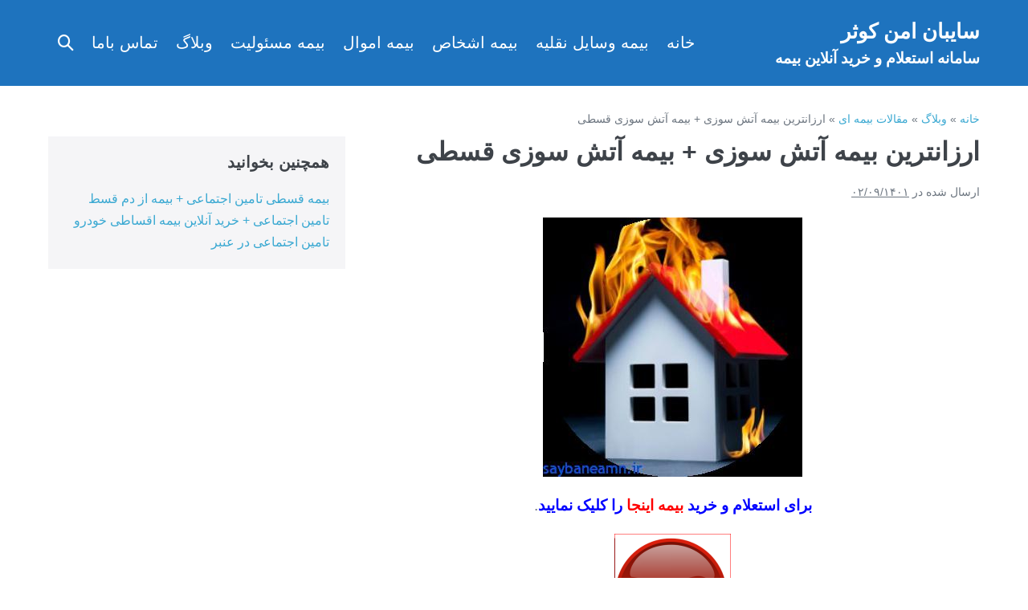

--- FILE ---
content_type: text/html; charset=UTF-8
request_url: https://saybaneamn.ir/%D8%A7%D8%B1%D8%B2%D8%A7%D9%86%D8%AA%D8%B1%DB%8C%D9%86-%D8%A8%DB%8C%D9%85%D9%87-%D8%A2%D8%AA%D8%B4-%D8%B3%D9%88%D8%B2%DB%8C-%D8%A8%DB%8C%D9%85%D9%87-%D8%A2%D8%AA%D8%B4-%D8%B3%D9%88%D8%B2%DB%8C/
body_size: 15204
content:
<!DOCTYPE html>

<html dir="rtl" lang="fa-IR">

<head>
	<meta charset="UTF-8">
	<meta name="viewport" content="width=device-width, initial-scale=1">
	<link rel="profile" href="https://gmpg.org/xfn/11">
	<meta name='robots' content='index, follow, max-image-preview:large, max-snippet:-1, max-video-preview:-1' />

	<!-- This site is optimized with the Yoast SEO plugin v26.6 - https://yoast.com/wordpress/plugins/seo/ -->
	<title>ارزانترین بیمه آتش سوزی + بیمه آتش سوزی قسطی | سایبان امن کوثر</title>
	<link rel="canonical" href="https://saybaneamn.ir/ارزانترین-بیمه-آتش-سوزی-بیمه-آتش-سوزی/" />
	<meta property="og:locale" content="fa_IR" />
	<meta property="og:type" content="article" />
	<meta property="og:title" content="ارزانترین بیمه آتش سوزی + بیمه آتش سوزی قسطی | سایبان امن کوثر" />
	<meta property="og:description" content="برای استعلام و خرید بیمه اینجا را کلیک نمایید. برای خرید بیمه قسطی بدون پیش پرداخت وسود با ما تماس بگیرید. تخفیفات قابل ارائه توسط شرکتهای بیمه گر در بیمه آتش سوزی در صورتیکه بیمه گزار جهت تمدید بیمه نامه آتش  سوزی سال قبل خود مراجعه نماید و بیمه نامه مذکور استفاده نشده باشد در این صورت [&hellip;]" />
	<meta property="og:url" content="https://saybaneamn.ir/ارزانترین-بیمه-آتش-سوزی-بیمه-آتش-سوزی/" />
	<meta property="og:site_name" content="سایبان امن کوثر" />
	<meta property="article:published_time" content="2022-11-23T14:12:59+00:00" />
	<meta property="og:image" content="https://saybaneamn.ir/wp-content/uploads/2022/01/sayban2.jpg" />
	<meta property="og:image:width" content="400" />
	<meta property="og:image:height" content="400" />
	<meta property="og:image:type" content="image/jpeg" />
	<meta name="author" content="سید ابراهیم فضلوی" />
	<meta name="twitter:card" content="summary_large_image" />
	<meta name="twitter:label1" content="نوشته‌شده بدست" />
	<meta name="twitter:data1" content="سید ابراهیم فضلوی" />
	<script type="application/ld+json" class="yoast-schema-graph">{"@context":"https://schema.org","@graph":[{"@type":"WebPage","@id":"https://saybaneamn.ir/%d8%a7%d8%b1%d8%b2%d8%a7%d9%86%d8%aa%d8%b1%db%8c%d9%86-%d8%a8%db%8c%d9%85%d9%87-%d8%a2%d8%aa%d8%b4-%d8%b3%d9%88%d8%b2%db%8c-%d8%a8%db%8c%d9%85%d9%87-%d8%a2%d8%aa%d8%b4-%d8%b3%d9%88%d8%b2%db%8c/","url":"https://saybaneamn.ir/%d8%a7%d8%b1%d8%b2%d8%a7%d9%86%d8%aa%d8%b1%db%8c%d9%86-%d8%a8%db%8c%d9%85%d9%87-%d8%a2%d8%aa%d8%b4-%d8%b3%d9%88%d8%b2%db%8c-%d8%a8%db%8c%d9%85%d9%87-%d8%a2%d8%aa%d8%b4-%d8%b3%d9%88%d8%b2%db%8c/","name":"ارزانترین بیمه آتش سوزی + بیمه آتش سوزی قسطی | سایبان امن کوثر","isPartOf":{"@id":"https://saybaneamn.ir/#website"},"primaryImageOfPage":{"@id":"https://saybaneamn.ir/%d8%a7%d8%b1%d8%b2%d8%a7%d9%86%d8%aa%d8%b1%db%8c%d9%86-%d8%a8%db%8c%d9%85%d9%87-%d8%a2%d8%aa%d8%b4-%d8%b3%d9%88%d8%b2%db%8c-%d8%a8%db%8c%d9%85%d9%87-%d8%a2%d8%aa%d8%b4-%d8%b3%d9%88%d8%b2%db%8c/#primaryimage"},"image":{"@id":"https://saybaneamn.ir/%d8%a7%d8%b1%d8%b2%d8%a7%d9%86%d8%aa%d8%b1%db%8c%d9%86-%d8%a8%db%8c%d9%85%d9%87-%d8%a2%d8%aa%d8%b4-%d8%b3%d9%88%d8%b2%db%8c-%d8%a8%db%8c%d9%85%d9%87-%d8%a2%d8%aa%d8%b4-%d8%b3%d9%88%d8%b2%db%8c/#primaryimage"},"thumbnailUrl":"https://saybaneamn.ir/wp-content/uploads/2022/01/sayban2.jpg","datePublished":"2022-11-23T14:12:59+00:00","author":{"@id":"https://saybaneamn.ir/#/schema/person/f204d3926b98e0d3f0c4b83791a62edb"},"breadcrumb":{"@id":"https://saybaneamn.ir/%d8%a7%d8%b1%d8%b2%d8%a7%d9%86%d8%aa%d8%b1%db%8c%d9%86-%d8%a8%db%8c%d9%85%d9%87-%d8%a2%d8%aa%d8%b4-%d8%b3%d9%88%d8%b2%db%8c-%d8%a8%db%8c%d9%85%d9%87-%d8%a2%d8%aa%d8%b4-%d8%b3%d9%88%d8%b2%db%8c/#breadcrumb"},"inLanguage":"fa-IR","potentialAction":[{"@type":"ReadAction","target":["https://saybaneamn.ir/%d8%a7%d8%b1%d8%b2%d8%a7%d9%86%d8%aa%d8%b1%db%8c%d9%86-%d8%a8%db%8c%d9%85%d9%87-%d8%a2%d8%aa%d8%b4-%d8%b3%d9%88%d8%b2%db%8c-%d8%a8%db%8c%d9%85%d9%87-%d8%a2%d8%aa%d8%b4-%d8%b3%d9%88%d8%b2%db%8c/"]}]},{"@type":"ImageObject","inLanguage":"fa-IR","@id":"https://saybaneamn.ir/%d8%a7%d8%b1%d8%b2%d8%a7%d9%86%d8%aa%d8%b1%db%8c%d9%86-%d8%a8%db%8c%d9%85%d9%87-%d8%a2%d8%aa%d8%b4-%d8%b3%d9%88%d8%b2%db%8c-%d8%a8%db%8c%d9%85%d9%87-%d8%a2%d8%aa%d8%b4-%d8%b3%d9%88%d8%b2%db%8c/#primaryimage","url":"https://saybaneamn.ir/wp-content/uploads/2022/01/sayban2.jpg","contentUrl":"https://saybaneamn.ir/wp-content/uploads/2022/01/sayban2.jpg","width":400,"height":400},{"@type":"BreadcrumbList","@id":"https://saybaneamn.ir/%d8%a7%d8%b1%d8%b2%d8%a7%d9%86%d8%aa%d8%b1%db%8c%d9%86-%d8%a8%db%8c%d9%85%d9%87-%d8%a2%d8%aa%d8%b4-%d8%b3%d9%88%d8%b2%db%8c-%d8%a8%db%8c%d9%85%d9%87-%d8%a2%d8%aa%d8%b4-%d8%b3%d9%88%d8%b2%db%8c/#breadcrumb","itemListElement":[{"@type":"ListItem","position":1,"name":"خانه","item":"https://saybaneamn.ir/"},{"@type":"ListItem","position":2,"name":"وبلاگ","item":"https://saybaneamn.ir/blog/"},{"@type":"ListItem","position":3,"name":"مقالات بیمه ای","item":"https://saybaneamn.ir/category/bimeh/"},{"@type":"ListItem","position":4,"name":"ارزانترین بیمه آتش سوزی + بیمه آتش سوزی قسطی"}]},{"@type":"WebSite","@id":"https://saybaneamn.ir/#website","url":"https://saybaneamn.ir/","name":"سایبان امن کوثر","description":"سامانه استعلام و خرید آنلاین بیمه","potentialAction":[{"@type":"SearchAction","target":{"@type":"EntryPoint","urlTemplate":"https://saybaneamn.ir/?s={search_term_string}"},"query-input":{"@type":"PropertyValueSpecification","valueRequired":true,"valueName":"search_term_string"}}],"inLanguage":"fa-IR"},{"@type":"Person","@id":"https://saybaneamn.ir/#/schema/person/f204d3926b98e0d3f0c4b83791a62edb","name":"سید ابراهیم فضلوی","image":{"@type":"ImageObject","inLanguage":"fa-IR","@id":"https://saybaneamn.ir/#/schema/person/image/","url":"https://secure.gravatar.com/avatar/b32ddf6cf2afda5ebe7af92a72308abebc3f68c37d7562fabdd9a4273545b933?s=96&r=g","contentUrl":"https://secure.gravatar.com/avatar/b32ddf6cf2afda5ebe7af92a72308abebc3f68c37d7562fabdd9a4273545b933?s=96&r=g","caption":"سید ابراهیم فضلوی"},"description":"علاقه زیادی به مباحث بیمه ای دارم"}]}</script>
	<!-- / Yoast SEO plugin. -->


<link rel="alternate" type="application/rss+xml" title="سایبان امن کوثر &raquo; خوراک" href="https://saybaneamn.ir/feed/" />
<link rel="alternate" type="application/rss+xml" title="سایبان امن کوثر &raquo; خوراک دیدگاه‌ها" href="https://saybaneamn.ir/comments/feed/" />
<link rel="alternate" type="application/rss+xml" title="سایبان امن کوثر &raquo; ارزانترین بیمه آتش سوزی + بیمه آتش سوزی قسطی خوراک دیدگاه‌ها" href="https://saybaneamn.ir/%d8%a7%d8%b1%d8%b2%d8%a7%d9%86%d8%aa%d8%b1%db%8c%d9%86-%d8%a8%db%8c%d9%85%d9%87-%d8%a2%d8%aa%d8%b4-%d8%b3%d9%88%d8%b2%db%8c-%d8%a8%db%8c%d9%85%d9%87-%d8%a2%d8%aa%d8%b4-%d8%b3%d9%88%d8%b2%db%8c/feed/" />
<link rel="alternate" title="oEmbed (JSON)" type="application/json+oembed" href="https://saybaneamn.ir/wp-json/oembed/1.0/embed?url=https%3A%2F%2Fsaybaneamn.ir%2F%25d8%25a7%25d8%25b1%25d8%25b2%25d8%25a7%25d9%2586%25d8%25aa%25d8%25b1%25db%258c%25d9%2586-%25d8%25a8%25db%258c%25d9%2585%25d9%2587-%25d8%25a2%25d8%25aa%25d8%25b4-%25d8%25b3%25d9%2588%25d8%25b2%25db%258c-%25d8%25a8%25db%258c%25d9%2585%25d9%2587-%25d8%25a2%25d8%25aa%25d8%25b4-%25d8%25b3%25d9%2588%25d8%25b2%25db%258c%2F" />
<link rel="alternate" title="oEmbed (XML)" type="text/xml+oembed" href="https://saybaneamn.ir/wp-json/oembed/1.0/embed?url=https%3A%2F%2Fsaybaneamn.ir%2F%25d8%25a7%25d8%25b1%25d8%25b2%25d8%25a7%25d9%2586%25d8%25aa%25d8%25b1%25db%258c%25d9%2586-%25d8%25a8%25db%258c%25d9%2585%25d9%2587-%25d8%25a2%25d8%25aa%25d8%25b4-%25d8%25b3%25d9%2588%25d8%25b2%25db%258c-%25d8%25a8%25db%258c%25d9%2585%25d9%2587-%25d8%25a2%25d8%25aa%25d8%25b4-%25d8%25b3%25d9%2588%25d8%25b2%25db%258c%2F&#038;format=xml" />
		<style class="wpbf-google-fonts"></style>
		<style id='wp-img-auto-sizes-contain-inline-css'>
img:is([sizes=auto i],[sizes^="auto," i]){contain-intrinsic-size:3000px 1500px}
/*# sourceURL=wp-img-auto-sizes-contain-inline-css */
</style>
<style id='wp-emoji-styles-inline-css'>

	img.wp-smiley, img.emoji {
		display: inline !important;
		border: none !important;
		box-shadow: none !important;
		height: 1em !important;
		width: 1em !important;
		margin: 0 0.07em !important;
		vertical-align: -0.1em !important;
		background: none !important;
		padding: 0 !important;
	}
/*# sourceURL=wp-emoji-styles-inline-css */
</style>
<link rel='stylesheet' id='wp-block-library-rtl-css' href='https://saybaneamn.ir/wp-includes/css/dist/block-library/style-rtl.min.css?ver=e0922b8d94f3619930451f345fbf733b' media='all' />
<style id='global-styles-inline-css'>
:root{--wp--preset--aspect-ratio--square: 1;--wp--preset--aspect-ratio--4-3: 4/3;--wp--preset--aspect-ratio--3-4: 3/4;--wp--preset--aspect-ratio--3-2: 3/2;--wp--preset--aspect-ratio--2-3: 2/3;--wp--preset--aspect-ratio--16-9: 16/9;--wp--preset--aspect-ratio--9-16: 9/16;--wp--preset--color--black: #000000;--wp--preset--color--cyan-bluish-gray: #abb8c3;--wp--preset--color--white: #ffffff;--wp--preset--color--pale-pink: #f78da7;--wp--preset--color--vivid-red: #cf2e2e;--wp--preset--color--luminous-vivid-orange: #ff6900;--wp--preset--color--luminous-vivid-amber: #fcb900;--wp--preset--color--light-green-cyan: #7bdcb5;--wp--preset--color--vivid-green-cyan: #00d084;--wp--preset--color--pale-cyan-blue: #8ed1fc;--wp--preset--color--vivid-cyan-blue: #0693e3;--wp--preset--color--vivid-purple: #9b51e0;--wp--preset--gradient--vivid-cyan-blue-to-vivid-purple: linear-gradient(135deg,rgb(6,147,227) 0%,rgb(155,81,224) 100%);--wp--preset--gradient--light-green-cyan-to-vivid-green-cyan: linear-gradient(135deg,rgb(122,220,180) 0%,rgb(0,208,130) 100%);--wp--preset--gradient--luminous-vivid-amber-to-luminous-vivid-orange: linear-gradient(135deg,rgb(252,185,0) 0%,rgb(255,105,0) 100%);--wp--preset--gradient--luminous-vivid-orange-to-vivid-red: linear-gradient(135deg,rgb(255,105,0) 0%,rgb(207,46,46) 100%);--wp--preset--gradient--very-light-gray-to-cyan-bluish-gray: linear-gradient(135deg,rgb(238,238,238) 0%,rgb(169,184,195) 100%);--wp--preset--gradient--cool-to-warm-spectrum: linear-gradient(135deg,rgb(74,234,220) 0%,rgb(151,120,209) 20%,rgb(207,42,186) 40%,rgb(238,44,130) 60%,rgb(251,105,98) 80%,rgb(254,248,76) 100%);--wp--preset--gradient--blush-light-purple: linear-gradient(135deg,rgb(255,206,236) 0%,rgb(152,150,240) 100%);--wp--preset--gradient--blush-bordeaux: linear-gradient(135deg,rgb(254,205,165) 0%,rgb(254,45,45) 50%,rgb(107,0,62) 100%);--wp--preset--gradient--luminous-dusk: linear-gradient(135deg,rgb(255,203,112) 0%,rgb(199,81,192) 50%,rgb(65,88,208) 100%);--wp--preset--gradient--pale-ocean: linear-gradient(135deg,rgb(255,245,203) 0%,rgb(182,227,212) 50%,rgb(51,167,181) 100%);--wp--preset--gradient--electric-grass: linear-gradient(135deg,rgb(202,248,128) 0%,rgb(113,206,126) 100%);--wp--preset--gradient--midnight: linear-gradient(135deg,rgb(2,3,129) 0%,rgb(40,116,252) 100%);--wp--preset--font-size--small: 14px;--wp--preset--font-size--medium: 20px;--wp--preset--font-size--large: 20px;--wp--preset--font-size--x-large: 42px;--wp--preset--font-size--tiny: 12px;--wp--preset--font-size--regular: 16px;--wp--preset--font-size--larger: 32px;--wp--preset--font-size--extra: 44px;--wp--preset--spacing--20: 0.44rem;--wp--preset--spacing--30: 0.67rem;--wp--preset--spacing--40: 1rem;--wp--preset--spacing--50: 1.5rem;--wp--preset--spacing--60: 2.25rem;--wp--preset--spacing--70: 3.38rem;--wp--preset--spacing--80: 5.06rem;--wp--preset--shadow--natural: 6px 6px 9px rgba(0, 0, 0, 0.2);--wp--preset--shadow--deep: 12px 12px 50px rgba(0, 0, 0, 0.4);--wp--preset--shadow--sharp: 6px 6px 0px rgba(0, 0, 0, 0.2);--wp--preset--shadow--outlined: 6px 6px 0px -3px rgb(255, 255, 255), 6px 6px rgb(0, 0, 0);--wp--preset--shadow--crisp: 6px 6px 0px rgb(0, 0, 0);}:root { --wp--style--global--content-size: 1000px;--wp--style--global--wide-size: 1400px; }:where(body) { margin: 0; }.wp-site-blocks > .alignleft { float: left; margin-right: 2em; }.wp-site-blocks > .alignright { float: right; margin-left: 2em; }.wp-site-blocks > .aligncenter { justify-content: center; margin-left: auto; margin-right: auto; }:where(.wp-site-blocks) > * { margin-block-start: 24px; margin-block-end: 0; }:where(.wp-site-blocks) > :first-child { margin-block-start: 0; }:where(.wp-site-blocks) > :last-child { margin-block-end: 0; }:root { --wp--style--block-gap: 24px; }:root :where(.is-layout-flow) > :first-child{margin-block-start: 0;}:root :where(.is-layout-flow) > :last-child{margin-block-end: 0;}:root :where(.is-layout-flow) > *{margin-block-start: 24px;margin-block-end: 0;}:root :where(.is-layout-constrained) > :first-child{margin-block-start: 0;}:root :where(.is-layout-constrained) > :last-child{margin-block-end: 0;}:root :where(.is-layout-constrained) > *{margin-block-start: 24px;margin-block-end: 0;}:root :where(.is-layout-flex){gap: 24px;}:root :where(.is-layout-grid){gap: 24px;}.is-layout-flow > .alignleft{float: left;margin-inline-start: 0;margin-inline-end: 2em;}.is-layout-flow > .alignright{float: right;margin-inline-start: 2em;margin-inline-end: 0;}.is-layout-flow > .aligncenter{margin-left: auto !important;margin-right: auto !important;}.is-layout-constrained > .alignleft{float: left;margin-inline-start: 0;margin-inline-end: 2em;}.is-layout-constrained > .alignright{float: right;margin-inline-start: 2em;margin-inline-end: 0;}.is-layout-constrained > .aligncenter{margin-left: auto !important;margin-right: auto !important;}.is-layout-constrained > :where(:not(.alignleft):not(.alignright):not(.alignfull)){max-width: var(--wp--style--global--content-size);margin-left: auto !important;margin-right: auto !important;}.is-layout-constrained > .alignwide{max-width: var(--wp--style--global--wide-size);}body .is-layout-flex{display: flex;}.is-layout-flex{flex-wrap: wrap;align-items: center;}.is-layout-flex > :is(*, div){margin: 0;}body .is-layout-grid{display: grid;}.is-layout-grid > :is(*, div){margin: 0;}body{padding-top: 0px;padding-right: 0px;padding-bottom: 0px;padding-left: 0px;}a:where(:not(.wp-element-button)){text-decoration: underline;}:root :where(.wp-element-button, .wp-block-button__link){background-color: #32373c;border-width: 0;color: #fff;font-family: inherit;font-size: inherit;font-style: inherit;font-weight: inherit;letter-spacing: inherit;line-height: inherit;padding-top: calc(0.667em + 2px);padding-right: calc(1.333em + 2px);padding-bottom: calc(0.667em + 2px);padding-left: calc(1.333em + 2px);text-decoration: none;text-transform: inherit;}.has-black-color{color: var(--wp--preset--color--black) !important;}.has-cyan-bluish-gray-color{color: var(--wp--preset--color--cyan-bluish-gray) !important;}.has-white-color{color: var(--wp--preset--color--white) !important;}.has-pale-pink-color{color: var(--wp--preset--color--pale-pink) !important;}.has-vivid-red-color{color: var(--wp--preset--color--vivid-red) !important;}.has-luminous-vivid-orange-color{color: var(--wp--preset--color--luminous-vivid-orange) !important;}.has-luminous-vivid-amber-color{color: var(--wp--preset--color--luminous-vivid-amber) !important;}.has-light-green-cyan-color{color: var(--wp--preset--color--light-green-cyan) !important;}.has-vivid-green-cyan-color{color: var(--wp--preset--color--vivid-green-cyan) !important;}.has-pale-cyan-blue-color{color: var(--wp--preset--color--pale-cyan-blue) !important;}.has-vivid-cyan-blue-color{color: var(--wp--preset--color--vivid-cyan-blue) !important;}.has-vivid-purple-color{color: var(--wp--preset--color--vivid-purple) !important;}.has-black-background-color{background-color: var(--wp--preset--color--black) !important;}.has-cyan-bluish-gray-background-color{background-color: var(--wp--preset--color--cyan-bluish-gray) !important;}.has-white-background-color{background-color: var(--wp--preset--color--white) !important;}.has-pale-pink-background-color{background-color: var(--wp--preset--color--pale-pink) !important;}.has-vivid-red-background-color{background-color: var(--wp--preset--color--vivid-red) !important;}.has-luminous-vivid-orange-background-color{background-color: var(--wp--preset--color--luminous-vivid-orange) !important;}.has-luminous-vivid-amber-background-color{background-color: var(--wp--preset--color--luminous-vivid-amber) !important;}.has-light-green-cyan-background-color{background-color: var(--wp--preset--color--light-green-cyan) !important;}.has-vivid-green-cyan-background-color{background-color: var(--wp--preset--color--vivid-green-cyan) !important;}.has-pale-cyan-blue-background-color{background-color: var(--wp--preset--color--pale-cyan-blue) !important;}.has-vivid-cyan-blue-background-color{background-color: var(--wp--preset--color--vivid-cyan-blue) !important;}.has-vivid-purple-background-color{background-color: var(--wp--preset--color--vivid-purple) !important;}.has-black-border-color{border-color: var(--wp--preset--color--black) !important;}.has-cyan-bluish-gray-border-color{border-color: var(--wp--preset--color--cyan-bluish-gray) !important;}.has-white-border-color{border-color: var(--wp--preset--color--white) !important;}.has-pale-pink-border-color{border-color: var(--wp--preset--color--pale-pink) !important;}.has-vivid-red-border-color{border-color: var(--wp--preset--color--vivid-red) !important;}.has-luminous-vivid-orange-border-color{border-color: var(--wp--preset--color--luminous-vivid-orange) !important;}.has-luminous-vivid-amber-border-color{border-color: var(--wp--preset--color--luminous-vivid-amber) !important;}.has-light-green-cyan-border-color{border-color: var(--wp--preset--color--light-green-cyan) !important;}.has-vivid-green-cyan-border-color{border-color: var(--wp--preset--color--vivid-green-cyan) !important;}.has-pale-cyan-blue-border-color{border-color: var(--wp--preset--color--pale-cyan-blue) !important;}.has-vivid-cyan-blue-border-color{border-color: var(--wp--preset--color--vivid-cyan-blue) !important;}.has-vivid-purple-border-color{border-color: var(--wp--preset--color--vivid-purple) !important;}.has-vivid-cyan-blue-to-vivid-purple-gradient-background{background: var(--wp--preset--gradient--vivid-cyan-blue-to-vivid-purple) !important;}.has-light-green-cyan-to-vivid-green-cyan-gradient-background{background: var(--wp--preset--gradient--light-green-cyan-to-vivid-green-cyan) !important;}.has-luminous-vivid-amber-to-luminous-vivid-orange-gradient-background{background: var(--wp--preset--gradient--luminous-vivid-amber-to-luminous-vivid-orange) !important;}.has-luminous-vivid-orange-to-vivid-red-gradient-background{background: var(--wp--preset--gradient--luminous-vivid-orange-to-vivid-red) !important;}.has-very-light-gray-to-cyan-bluish-gray-gradient-background{background: var(--wp--preset--gradient--very-light-gray-to-cyan-bluish-gray) !important;}.has-cool-to-warm-spectrum-gradient-background{background: var(--wp--preset--gradient--cool-to-warm-spectrum) !important;}.has-blush-light-purple-gradient-background{background: var(--wp--preset--gradient--blush-light-purple) !important;}.has-blush-bordeaux-gradient-background{background: var(--wp--preset--gradient--blush-bordeaux) !important;}.has-luminous-dusk-gradient-background{background: var(--wp--preset--gradient--luminous-dusk) !important;}.has-pale-ocean-gradient-background{background: var(--wp--preset--gradient--pale-ocean) !important;}.has-electric-grass-gradient-background{background: var(--wp--preset--gradient--electric-grass) !important;}.has-midnight-gradient-background{background: var(--wp--preset--gradient--midnight) !important;}.has-small-font-size{font-size: var(--wp--preset--font-size--small) !important;}.has-medium-font-size{font-size: var(--wp--preset--font-size--medium) !important;}.has-large-font-size{font-size: var(--wp--preset--font-size--large) !important;}.has-x-large-font-size{font-size: var(--wp--preset--font-size--x-large) !important;}.has-tiny-font-size{font-size: var(--wp--preset--font-size--tiny) !important;}.has-regular-font-size{font-size: var(--wp--preset--font-size--regular) !important;}.has-larger-font-size{font-size: var(--wp--preset--font-size--larger) !important;}.has-extra-font-size{font-size: var(--wp--preset--font-size--extra) !important;}
:root :where(.wp-block-pullquote){font-size: 1.5em;line-height: 1.6;}
/*# sourceURL=global-styles-inline-css */
</style>
<link rel='stylesheet' id='float-menu-css' href='https://saybaneamn.ir/wp-content/plugins/float-menu/public/assets/css/style.min.css?ver=7.2.2' media='all' />
<link rel='stylesheet' id='float-menu-fontawesome-css' href='https://saybaneamn.ir/wp-content/plugins/float-menu/vendors/fontawesome/css/all.min.css?ver=7.1' media='all' />
<link rel='stylesheet' id='wpbf-icon-font-css' href='https://saybaneamn.ir/wp-content/themes/page-builder-framework/css/min/iconfont-min.css?ver=2.11.8' media='all' />
<link rel='stylesheet' id='wpbf-style-css' href='https://saybaneamn.ir/wp-content/themes/page-builder-framework/css/min/style-min.css?ver=2.11.8' media='all' />
<style id='wpbf-style-inline-css'>
h2{font-family:Helvetica,Arial,sans-serif;font-weight:700;font-style:normal;}.wpbf-page-footer{font-family:Arial,Helvetica,sans-serif;font-weight:400;font-style:normal;}#inner-content{padding-top:30px;padding-right:20px;padding-bottom:40px;padding-left:20px;}.wpbf-container{padding-right:20px;padding-left:20px;}@media screen and (max-width:768px){.scrolltop{right:10px;bottom:10px;}}.scrolltop{background-color:#000000;}.wpbf-button,input[type="submit"]{background:#21ede8;}.wpbf-button:hover,input[type="submit"]:hover{background:#edcd21;}.wpbf-button-primary{background:#7905ed;}.wp-block-button__link:not(.has-background){background:#7905ed;}.is-style-outline .wp-block-button__link:not(.has-text-color){border-color:#7905ed;color:#7905ed;}.wpbf-archive-content .wpbf-post{text-align:left;}.wpbf-archive-content .wpbf-post a:not(.wpbf-read-more){color:#000000;}.wpbf-archive-content .wpbf-post a:not(.wpbf-read-more):hover{color:#ffffff;}.wpbf-navigation .wpbf-1-4{width:24%;}.wpbf-navigation .wpbf-3-4{width:76%;}.wpbf-navigation .wpbf-2-3{width:71%;}.wpbf-navigation .wpbf-1-3{width:29%;}.wpbf-logo a,.wpbf-mobile-logo a{color:#ffffff;}.wpbf-logo a,.wpbf-mobile-logo a{font-size:26px;}.wpbf-tagline{color:#ffffff;}.wpbf-tagline{font-size:19px;}.wpbf-navigation .wpbf-menu > .menu-item > a{padding-left:11px;padding-right:11px;}.wpbf-navigation:not(.wpbf-navigation-transparent):not(.wpbf-navigation-active){background-color:#1e73be;}.wpbf-navigation .wpbf-menu a,.wpbf-mobile-menu a,.wpbf-close{color:#ffffff;}.wpbf-navigation .wpbf-menu a:hover,.wpbf-mobile-menu a:hover{color:#ffffff;}.wpbf-navigation .wpbf-menu > .current-menu-item > a,.wpbf-mobile-menu > .current-menu-item > a{color:#ffffff!important;}.wpbf-navigation .wpbf-menu a,.wpbf-mobile-menu a{font-size:20px;}.wpbf-sub-menu .sub-menu{text-align:left;}.wpbf-sub-menu > .menu-item-has-children:not(.wpbf-mega-menu) .sub-menu{width:235px;}.wpbf-navigation .wpbf-menu .sub-menu a{font-size:14px;}.wpbf-mobile-nav-wrapper{background:#246be3;}.wpbf-mobile-menu a,.wpbf-mobile-menu-container .wpbf-close{color:#000000;}.wpbf-mobile-menu .menu-item{border-top-color:#efeff6;}.wpbf-mobile-menu > .menu-item:last-child{border-bottom-color:#efeff6;}.wpbf-mobile-nav-item{color:#ffffff;font-size:21px;}.wpbf-mobile-nav-item a{color:#ffffff;}.wpbf-mobile-menu > .menu-item a{background-color:rgba(255,255,255,0.69);}.wpbf-mobile-menu > .menu-item a:hover{background-color:rgba(250,242,242,0.29);}.wpbf-mobile-menu a,.wpbf-mobile-menu .menu-item-has-children .wpbf-submenu-toggle{font-size:12px;}.wpbf-mobile-menu .sub-menu a{background-color:rgba(138,24,24,0.08);}.wpbf-page-footer{background-color:#1f4fbf;}.wpbf-inner-footer{color:#ffffff;}.wpbf-inner-footer,.wpbf-inner-footer .wpbf-menu{font-size:15px;}
/*# sourceURL=wpbf-style-inline-css */
</style>
<link rel='stylesheet' id='wpbf-responsive-css' href='https://saybaneamn.ir/wp-content/themes/page-builder-framework/css/min/responsive-min.css?ver=2.11.8' media='all' />
<link rel='stylesheet' id='wpbf-rtl-css' href='https://saybaneamn.ir/wp-content/themes/page-builder-framework/css/min/rtl-min.css?ver=2.11.8' media='all' />
<script src="https://saybaneamn.ir/wp-includes/js/jquery/jquery.min.js?ver=3.7.1" id="jquery-core-js"></script>
<script src="https://saybaneamn.ir/wp-includes/js/jquery/jquery-migrate.min.js?ver=3.4.1" id="jquery-migrate-js"></script>
<script src="https://saybaneamn.ir/wp-content/plugins/sticky-ad-bar/js/sab_bar_script.js?ver=e0922b8d94f3619930451f345fbf733b" id="sab_bar_script1-js"></script>
<script src="https://saybaneamn.ir/wp-content/plugins/sticky-ad-bar/js/jquery.cookie.js?ver=e0922b8d94f3619930451f345fbf733b" id="sab_bar_script2-js"></script>
<link rel="https://api.w.org/" href="https://saybaneamn.ir/wp-json/" /><link rel="alternate" title="JSON" type="application/json" href="https://saybaneamn.ir/wp-json/wp/v2/posts/3934" /><link rel="EditURI" type="application/rsd+xml" title="RSD" href="https://saybaneamn.ir/xmlrpc.php?rsd" />
<style type="text/css">
.simple-related-posts {
	list-style: none;
}

.simple-related-posts * {
	margin:0;
	padding:0;
}

.simple-related-posts li {
	margin-bottom: 10px;
}

.simple-related-posts li a {
	display: block;
}
.simple-related-posts li a p {
	display: table-cell;
	vertical-align: top;
}

.simple-related-posts li .thumb {
	padding-right: 10px;
}</style>
<meta name="generator" content="Elementor 3.34.0; features: additional_custom_breakpoints; settings: css_print_method-external, google_font-enabled, font_display-auto">
			<style>
				.e-con.e-parent:nth-of-type(n+4):not(.e-lazyloaded):not(.e-no-lazyload),
				.e-con.e-parent:nth-of-type(n+4):not(.e-lazyloaded):not(.e-no-lazyload) * {
					background-image: none !important;
				}
				@media screen and (max-height: 1024px) {
					.e-con.e-parent:nth-of-type(n+3):not(.e-lazyloaded):not(.e-no-lazyload),
					.e-con.e-parent:nth-of-type(n+3):not(.e-lazyloaded):not(.e-no-lazyload) * {
						background-image: none !important;
					}
				}
				@media screen and (max-height: 640px) {
					.e-con.e-parent:nth-of-type(n+2):not(.e-lazyloaded):not(.e-no-lazyload),
					.e-con.e-parent:nth-of-type(n+2):not(.e-lazyloaded):not(.e-no-lazyload) * {
						background-image: none !important;
					}
				}
			</style>
			<link rel="icon" href="https://saybaneamn.ir/wp-content/uploads/2022/11/cropped-checkmark-240-32x32.png" sizes="32x32" />
<link rel="icon" href="https://saybaneamn.ir/wp-content/uploads/2022/11/cropped-checkmark-240-192x192.png" sizes="192x192" />
<link rel="apple-touch-icon" href="https://saybaneamn.ir/wp-content/uploads/2022/11/cropped-checkmark-240-180x180.png" />
<meta name="msapplication-TileImage" content="https://saybaneamn.ir/wp-content/uploads/2022/11/cropped-checkmark-240-270x270.png" />
</head>

<body data-rsssl=1 class="rtl wp-singular post-template-default single single-post postid-3934 single-format-standard wp-theme-page-builder-framework wpbf wpbf-%d8%a7%d8%b1%d8%b2%d8%a7%d9%86%d8%aa%d8%b1%db%8c%d9%86-%d8%a8%db%8c%d9%85%d9%87-%d8%a2%d8%aa%d8%b4-%d8%b3%d9%88%d8%b2%db%8c-%d8%a8%db%8c%d9%85%d9%87-%d8%a2%d8%aa%d8%b4-%d8%b3%d9%88%d8%b2%db%8c wpbf-sidebar-right elementor-default elementor-kit-749" itemscope="itemscope" itemtype="https://schema.org/Blog">

	<a class="screen-reader-text skip-link" href="#content" title="رفتن به محتوا">رفتن به محتوا</a>

	
	
	<div id="container" class="hfeed wpbf-page">

		
		
<header id="header" class="wpbf-page-header" itemscope="itemscope" itemtype="https://schema.org/WPHeader">

	
	
	<div class="wpbf-navigation wpbf-mobile-sub-menu-auto-collapse" data-sub-menu-animation-duration="250">

		
		
<div class="wpbf-container wpbf-container-center wpbf-visible-large wpbf-nav-wrapper wpbf-menu-right">

	<div class="wpbf-grid wpbf-grid-collapse">

		<div class="wpbf-1-4 wpbf-logo-container">

			<div class="wpbf-logo" itemscope="itemscope" itemtype="https://schema.org/Organization"><span class="site-title" itemprop="name"><a href="https://saybaneamn.ir" rel="home" itemprop="url">سایبان امن کوثر</a></span><p class="site-description wpbf-tagline" itemprop="description">سامانه استعلام و خرید آنلاین بیمه</p></div>
		</div>

		<div class="wpbf-3-4 wpbf-menu-container">

			
			<nav id="navigation" class="wpbf-clearfix" itemscope="itemscope" itemtype="https://schema.org/SiteNavigationElement" aria-label="ناوبری سایت">

				
				<ul id="menu-%d9%81%d9%87%d8%b1%d8%b3%d8%aa-%d8%b3%d8%a7%db%8c%d8%aa" class="wpbf-menu wpbf-sub-menu wpbf-sub-menu-align-center wpbf-sub-menu-animation-fade wpbf-menu-effect-none wpbf-menu-animation-fade wpbf-menu-align-center"><li id="menu-item-4127" class="menu-item menu-item-type-custom menu-item-object-custom menu-item-home menu-item-4127"><a href="https://saybaneamn.ir/">خانه</a></li>
<li id="menu-item-4162" class="menu-item menu-item-type-custom menu-item-object-custom menu-item-4162"><a href="#">بیمه وسایل نقلیه</a></li>
<li id="menu-item-4163" class="menu-item menu-item-type-custom menu-item-object-custom menu-item-4163"><a href="#">بیمه اشخاص</a></li>
<li id="menu-item-4164" class="menu-item menu-item-type-custom menu-item-object-custom menu-item-4164"><a href="#">بیمه اموال</a></li>
<li id="menu-item-4165" class="menu-item menu-item-type-custom menu-item-object-custom menu-item-4165"><a href="#">بیمه مسئولیت</a></li>
<li id="menu-item-4160" class="menu-item menu-item-type-custom menu-item-object-custom menu-item-4160"><a href="https://saybaneamn.ir/blog/">وبلاگ</a></li>
<li id="menu-item-4161" class="menu-item menu-item-type-custom menu-item-object-custom menu-item-4161"><a href="https://saybaneamn.ir/contact-us/">تماس باما</a></li>
<li class="menu-item wpbf-menu-item-search" aria-haspopup="true" aria-expanded="false"><a href="javascript:void(0)" role="button"><span class="screen-reader-text">تغییر وضعیت جستجو</span><div class="wpbf-menu-search">
<form role="search" method="get" class="searchform" action="https://saybaneamn.ir/">

	<label>

		<span class="screen-reader-text">جستجو برای:</span>
		<input type="search" id="searchform-1" name="s" value="" placeholder="جستجو &hellip;" title="برای جستجو دکمه Enter را فشار دهید" />

		
			<button value="جستجو" class="wpbff wpbff-search"></button>

		
	</label>

</form>
</div><i class="wpbff wpbff-search" aria-hidden="true"></i></a></li></ul>
				
			</nav>

			
		</div>

	</div>

</div>

		
<div class="wpbf-mobile-menu-hamburger wpbf-hidden-large">

	<div class="wpbf-mobile-nav-wrapper wpbf-container wpbf-container-center">

		<div class="wpbf-mobile-logo-container wpbf-2-3">

			<div class="wpbf-mobile-logo" itemscope="itemscope" itemtype="https://schema.org/Organization"><span class="site-title" itemprop="name"><a href="https://saybaneamn.ir" rel="home" itemprop="url">سایبان امن کوثر</a></span><p class="site-description wpbf-tagline" itemprop="description">سامانه استعلام و خرید آنلاین بیمه</p></div>
		</div>

		<div class="wpbf-menu-toggle-container wpbf-1-3">

			<div class="wpbf-mobile-nav-item wpbf-menu-item-search" aria-haspopup="true" aria-expanded="false" role="button"><span class="screen-reader-text">تغییر وضعیت جستجو</span><div class="wpbf-menu-search">
<form role="search" method="get" class="searchform" action="https://saybaneamn.ir/">

	<label>

		<span class="screen-reader-text">جستجو برای:</span>
		<input type="search" id="searchform-2" name="s" value="" placeholder="جستجو &hellip;" title="برای جستجو دکمه Enter را فشار دهید" />

		
			<button value="جستجو" class="wpbff wpbff-search"></button>

		
	</label>

</form>
</div><i class="wpbff wpbff-search" aria-hidden="true"></i></div>
			
				<button id="wpbf-mobile-menu-toggle" class="wpbf-mobile-nav-item wpbf-mobile-menu-toggle wpbff wpbff-hamburger" aria-label="منوی ناوبری موبایل" aria-controls="navigation" aria-expanded="false" aria-haspopup="true">
					<span class="screen-reader-text">تغییر وضعیت فهرست</span>
				</button>

			

			
		</div>

	</div>

	<div class="wpbf-mobile-menu-container">

		
		<nav id="mobile-navigation" itemscope="itemscope" itemtype="https://schema.org/SiteNavigationElement" aria-labelledby="wpbf-mobile-menu-toggle">

			
			<ul id="menu-%d9%81%d9%87%d8%b1%d8%b3%d8%aa-%d8%b3%d8%a7%db%8c%d8%aa-1" class="wpbf-mobile-menu"><li class="menu-item menu-item-type-custom menu-item-object-custom menu-item-home menu-item-4127"><a href="https://saybaneamn.ir/">خانه</a></li>
<li class="menu-item menu-item-type-custom menu-item-object-custom menu-item-4162"><a href="#">بیمه وسایل نقلیه</a></li>
<li class="menu-item menu-item-type-custom menu-item-object-custom menu-item-4163"><a href="#">بیمه اشخاص</a></li>
<li class="menu-item menu-item-type-custom menu-item-object-custom menu-item-4164"><a href="#">بیمه اموال</a></li>
<li class="menu-item menu-item-type-custom menu-item-object-custom menu-item-4165"><a href="#">بیمه مسئولیت</a></li>
<li class="menu-item menu-item-type-custom menu-item-object-custom menu-item-4160"><a href="https://saybaneamn.ir/blog/">وبلاگ</a></li>
<li class="menu-item menu-item-type-custom menu-item-object-custom menu-item-4161"><a href="https://saybaneamn.ir/contact-us/">تماس باما</a></li>
</ul>
			
		</nav>

		
	</div>

</div>

		
	</div>

	
</header>

		
<div id="content">

	
	
	<div id="inner-content" class="wpbf-container wpbf-container-center wpbf-padding-medium">
		<p id="breadcrumbs"><span><span><a href="https://saybaneamn.ir/">خانه</a></span> » <span><a href="https://saybaneamn.ir/blog/">وبلاگ</a></span> » <span><a href="https://saybaneamn.ir/category/bimeh/">مقالات بیمه ای</a></span> » <span class="breadcrumb_last" aria-current="page">ارزانترین بیمه آتش سوزی + بیمه آتش سوزی قسطی</span></span></p>
		<div class="wpbf-grid wpbf-main-grid wpbf-grid-medium">

			
			<main id="main" class="wpbf-main wpbf-medium-2-3 wpbf-single-content wpbf-post-content">

				
				
				
				
<article id="post-3934" class="wpbf-post-layout-default wpbf-post-style-plain post-3934 post type-post status-publish format-standard has-post-thumbnail hentry category-bimeh tag-30tabime tag-30tabimeh tag-ctabime tag-ctabimeh tag-sitabime tag-sitabimeh tag-7744 tag-7784 tag-7768 tag-7771 tag---12----- tag-----12--12--- tag----12-----12- tag-7747 tag------12--- tag-7790 tag-7752 tag-7770 tag-7773 tag-7753 tag-7769 tag-7772 tag-7764 tag-7765 tag-7766 tag-7754 wpbf-post" itemscope="itemscope" itemtype="https://schema.org/CreativeWork">

	<div class="wpbf-article-wrapper">

		
		<header class="article-header">

			<h1 class="entry-title" itemprop="headline">ارزانترین بیمه آتش سوزی + بیمه آتش سوزی قسطی</h1><p class="article-meta"><span class="posted-on">ارسال شده در</span> <time class="article-time published" datetime="2022-11-23T17:42:59+03:30" itemprop="datePublished">۰۲/۰۹/۱۴۰۱</time><span class="article-meta-separator"> | </span></p>
		</header>

		<section class="entry-content article-content" itemprop="text">

			
			<p><a href="https://sayban.searchkharid.ir" target="_blank" rel="nofollow noopener"><img fetchpriority="high" decoding="async" class="aligncenter size-full wp-image-3827" src="https://saybaneamn.ir/wp-content/uploads/2022/01/5391334_504.jpeg" alt="" width="323" height="323" srcset="https://saybaneamn.ir/wp-content/uploads/2022/01/5391334_504.jpeg 323w, https://saybaneamn.ir/wp-content/uploads/2022/01/5391334_504-150x150.jpeg 150w, https://saybaneamn.ir/wp-content/uploads/2022/01/5391334_504-60x60.jpeg 60w" sizes="(max-width: 323px) 100vw, 323px" /></a></p>
<p style="text-align: center;"><span style="font-size: 14pt;"><a href="https://sayban.searchkharid.ir" target="_blank" rel="nofollow noopener"><span style="font-family: tahoma, arial, helvetica, sans-serif;"><strong><span style="color: #0000ff;">برای استعلام و خرید</span> <span style="color: #ff0000;">بیمه اینجا</span> <span style="color: #0000ff;">را کلیک نمایید</span></strong></span></a>.</span></p>
<p><span style="font-size: 12pt;"><a href="https://sayban.searchkharid.ir" target="_blank" rel="nofollow noopener"><img decoding="async" class="aligncenter wp-image-3218" src="https://saybaneamn.ir/wp-content/uploads/2022/01/Capture3-2.png" alt="" width="145" height="147" srcset="https://saybaneamn.ir/wp-content/uploads/2022/01/Capture3-2.png 290w, https://saybaneamn.ir/wp-content/uploads/2022/01/Capture3-2-60x60.png 60w" sizes="(max-width: 145px) 100vw, 145px" /></a></span></p>
<p style="text-align: center;"><span style="font-size: 14pt; color: #ff0000;"><strong>برای خرید بیمه قسطی بدون پیش پرداخت وسود با ما تماس بگیرید.</strong></span></p>
<h1><span style="font-size: 12pt; color: #0000ff;"><strong>تخفیفات قابل ارائه توسط شرکتهای بیمه گر در بیمه آتش سوزی</strong></span></h1>
<h1><span style="font-size: 12pt;">در صورتیکه بیمه گزار جهت تمدید بیمه نامه آتش  سوزی سال قبل خود مراجعه نماید و بیمه نامه مذکور استفاده نشده باشد در این صورت تخفیفات مربوط به عدم خسارت نیز شامل حال بیمه گزار مذکور خواهد شد، ولی علاوه بر تخفیف عدم خسارت، تخفیفات دیگری نیز برای بیمه نامه آتش سوزی توسط شرکتهای بیمه گر ارائه میگردد که بشرح زیر میباشند:</span></h1>
<h1><span style="font-size: 12pt;">-تخفیف های بیمه آتش سوزی</span></h1>
<h1><span style="font-size: 12pt;">-تخفیف های مناسبتی</span></h1>
<h1><span style="font-size: 12pt;">-تخفیف بیمه عمر</span></h1>
<h1><span style="font-size: 12pt;">-تخفیف حساب بلند مدت</span></h1>
<h1><span style="font-size: 12pt;">-تخفیف گروهی و &#8230;</span></h1>
<h1><span style="font-size: 12pt;">-میزان ریسک</span></h1>
<h1><span style="font-size: 12pt;">-یسک مورد بیمه</span></h1>
<h1><span style="font-size: 12pt;">بطور کلی ویژگیهای ظاهری و شیمیایی موارد مدنظر بیمه گزار جهت بیمه ، میزان ریسک آنرا تعیین میکند. بعنوال مثال برای انبارها با توجه به حجم مواد اشتعال زا ، میزان رسیک ان انبار سنجیده میشودو قطعا برای انبار قطعات یدکی خودروها ، ریسک کمتری برای ان انبار متصور است.</span></h1>
<h1><span style="font-size: 12pt;">-ریسک موقعیت جغرافیایی</span></h1>
<h1><span style="font-size: 12pt;">در این وارد میزان خطراطی که از طریق فیزیکی و محیطی میتواند اموال و داراییهای بیمه گزار را تهدید کند ، مورد بررسی قرار میگیرد. بعنوان مثال در مناطقی که تراکم جمعیتی زیادی دارند ، قطعا میزان ریسک بالاتر و هزینه بیشتری متصور می باشد.</span></h1>
<h1 style="text-align: center;"><span style="color: #ff00ff;">جهت خرید بیمه ارزان با ما تماس بگیرید.</span></h1>
<h1 style="text-align: center;"><span style="font-size: 14pt; color: #0000ff;">آرامش و امنیت خاطر را با ما تجربه کنید:شرکت بیمه سایبان امن و آرام کوثر</span></h1>
<h1 style="text-align: center;"><span style="font-size: 14pt; color: #0000ff;"><strong> تلفن: <span style="font-size: 18pt;">۳۲۸۲۷۲۶۴-۰۲۶    ۳۲۸۲۷۲۶۵-۰۲۶    ۰۹۱۲۳۶۶۷۰۴۵</span></strong></span></h1>
<p style="text-align: center;"><span style="font-size: 18pt; color: #000000;"><b>ساعات پاسخگویی: <strong>۸ صبح تا ۸ شب</strong></b></span></p>
<h2 class="simple-related-posts-title">مطالب مرتبط</h2><ul class="simple-related-posts"><li><a href="https://saybaneamn.ir/%d8%a8%db%8c%d9%85%d9%87-%d8%a7%d9%82%d8%b3%d8%a7%d8%b7%db%8c-%d8%a8%db%8c%d9%85%d9%87-%d8%a2%d8%aa%d8%b4-%d8%b3%d9%88%d8%b2%db%8c-%d8%a8%db%8c%d9%85%d9%87-%d8%a8%d8%af%d9%88%d9%86-%d8%b3%d9%88/" ><p class="title">بیمه اقساطی + بیمه آتش سوزی + بیمه بدون سود و پیش پرداخت</p></a></li><li><a href="https://saybaneamn.ir/%d8%ae%d8%b1%db%8c%d8%af-%d9%82%d8%b3%d8%b7%db%8c-%d8%a8%db%8c%d9%85%d9%87-%d9%86%d8%a7%d9%85%d9%87-%d8%a8%db%8c%d9%85%d9%87-%d8%a2%d8%aa%d8%b4-%d8%b3%d9%88%d8%b2%db%8c-%d8%a7%d8%b1%d8%b2%d8%a7/" ><p class="title">خرید قسطی بیمه نامه + بیمه آتش سوزی + ارزانترین بیمه ثالث</p></a></li><li><a href="https://saybaneamn.ir/%d8%ae%d8%b1%db%8c%d8%af%d8%a8%db%8c%d9%85%d9%87-%d9%82%d8%b3%d8%b7%db%8c-%d8%a8%db%8c%d9%85%d9%87-%d8%a2%d8%aa%d8%b4-%d8%b3%d9%88%d8%b2%db%8c-%d8%a7%d8%b1%d8%b2%d8%a7%d9%86-%d8%a8%db%8c%d9%85/" ><p class="title">خریدبیمه قسطی + بیمه آتش سوزی ارزان + بیمه ثالث ارزان</p></a></li><li><a href="https://saybaneamn.ir/%d8%ae%d8%b1%db%8c%d8%af%d8%a8%db%8c%d9%85%d9%87-%d9%86%d8%a7%d9%85%d9%87-%d9%82%d8%b3%d8%b7%db%8c-%d8%a7%d8%b1%d8%b2%d8%a7%d9%86%d8%aa%d8%b1%db%8c%d9%86-%d8%a8%db%8c%d9%85%d9%87-%d8%a8%db%8c/" ><p class="title">خریدبیمه نامه  قسطی + ارزانترین بیمه + بیمه آتش سوزی مناسب</p></a></li><li><a href="https://saybaneamn.ir/%d8%ae%d8%b1%db%8c%d8%af-%d9%82%d8%b3%d8%b7%db%8c-%d8%a8%db%8c%d9%85%d9%87-%d9%86%d8%a7%d9%85%d9%87-%d8%a8%db%8c%d9%85%d9%87-%d8%a7%d8%b1%d8%a7%d8%b2%d9%86-%d8%a8%db%8c%d9%85%d9%87-%d8%a2%d8%aa/" ><p class="title">خرید قسطی بیمه نامه  + بیمه ارازن + بیمه آتش سوزی ارزان</p></a></li><li><a href="https://saybaneamn.ir/%d9%82%d8%a7%d9%86%d9%88%d9%86-%d8%a8%db%8c%d9%85%d9%87-%d8%b4%d8%ae%d8%b5-%d8%ab%d8%a7%d9%84%d8%ab-%d9%85%d8%a7%d8%af%d9%87-%db%b4/" ><p class="title">قانون بیمه شخص ثالث + ماده ۴</p></a></li></ul>
			
			
		</section>

		<footer class="article-footer">

			<p class="footer-categories"><span class="categories-title">دسته‌ها:</span> <a href="https://saybaneamn.ir/category/bimeh/" rel="category tag">مقالات بیمه ای</a></p>
		</footer>

		
	</div>

	
	<nav class="post-links wpbf-clearfix" aria-label="ناوبری نوشته">

		<span class="screen-reader-text">ناوبری نوشته</span>

		<span class="previous-post-link"><a href="https://saybaneamn.ir/%d8%ac%d8%a7%d8%b0%d8%a8%d9%87-%d9%87%d8%a7%db%8c-%da%af%d8%b1%d8%af%d8%b4%da%af%d8%b1%db%8c-%d8%a7%d8%b3%d8%aa%d8%a7%d9%86-%d8%ae%d8%b1%d8%a7%d8%b3%d8%a7%d9%86-%d8%b4%d9%85%d8%a7%d9%84%db%8c-%d8%a8-3/" rel="prev">&larr; نوشته قبلی</a></span><span class="next-post-link"><a href="https://saybaneamn.ir/%d8%ae%d8%b1%db%8c%d8%af-%d8%a7%db%8c%d9%86%d8%aa%d8%b1%d9%86%d8%aa%db%8c-%d8%a8%db%8c%d9%85%d9%87-%d8%b4%d8%ae%d8%b5-%d8%ab%d8%a7%d9%84%d8%ab-%d8%ae%d9%88%d8%af%d8%b1%d9%88-%d8%ae%d8%b1%db%8c%d8%af/" rel="next">نوشته بعدی &rarr;</a></span>
	</nav>

	
	

	<div id="respond" class="comment-respond">
		<h3 id="reply-title" class="comment-reply-title">دیدگاهتان را بنویسید <small><a rel="nofollow" id="cancel-comment-reply-link" href="/%D8%A7%D8%B1%D8%B2%D8%A7%D9%86%D8%AA%D8%B1%DB%8C%D9%86-%D8%A8%DB%8C%D9%85%D9%87-%D8%A2%D8%AA%D8%B4-%D8%B3%D9%88%D8%B2%DB%8C-%D8%A8%DB%8C%D9%85%D9%87-%D8%A2%D8%AA%D8%B4-%D8%B3%D9%88%D8%B2%DB%8C/#respond" style="display:none;">لغو پاسخ</a></small></h3><form action="https://saybaneamn.ir/wp-comments-post.php" method="post" id="commentform" class="comment-form"><p class="comment-notes"><span id="email-notes">نشانی ایمیل شما منتشر نخواهد شد.</span> <span class="required-field-message">بخش‌های موردنیاز علامت‌گذاری شده‌اند <span class="required">*</span></span></p><p class="comment-form-comment"><label for="comment">دیدگاه <span class="required">*</span></label> <textarea id="comment" name="comment" cols="45" rows="8" maxlength="65525" required></textarea></p><p class="comment-form-author"><label for="author">نام <span class="required">*</span></label> <input id="author" name="author" type="text" value="" size="30" maxlength="245" autocomplete="name" required /></p>
<p class="comment-form-email"><label for="email">ایمیل <span class="required">*</span></label> <input id="email" name="email" type="email" value="" size="30" maxlength="100" aria-describedby="email-notes" autocomplete="email" required /></p>
<p class="comment-form-url"><label for="url">وب‌ سایت</label> <input id="url" name="url" type="url" value="" size="30" maxlength="200" autocomplete="url" /></p>
<p class="comment-form-cookies-consent"><input id="wp-comment-cookies-consent" name="wp-comment-cookies-consent" type="checkbox" value="yes" /> <label for="wp-comment-cookies-consent">ذخیره نام، ایمیل و وبسایت من در مرورگر برای زمانی که دوباره دیدگاهی می‌نویسم.</label></p>
<p class="comment-form-captcha">
            <label><b>تصویر امنیتی </b><span class="required">*</span></label>
            <div style="clear:both;"></div><div style="clear:both;"></div><img src="[data-uri]" width="100"><label>تصویر امنیتی را وارد کنید:</label>
            <input id="captcha_code" name="captcha_code" size="15" type="text" />
            <div style="clear:both;"></div>
            </p><p class="form-submit"><input name="submit" type="submit" id="submit" class="submit" value="فرستادن دیدگاه" /> <input type='hidden' name='comment_post_ID' value='3934' id='comment_post_ID' />
<input type='hidden' name='comment_parent' id='comment_parent' value='0' />
</p><p style="display: none !important;" class="akismet-fields-container" data-prefix="ak_"><label>&#916;<textarea name="ak_hp_textarea" cols="45" rows="8" maxlength="100"></textarea></label><input type="hidden" id="ak_js_1" name="ak_js" value="149"/><script>document.getElementById( "ak_js_1" ).setAttribute( "value", ( new Date() ).getTime() );</script></p></form>	</div><!-- #respond -->
	
</article>

				
				
				
			</main>

			
<div class="wpbf-medium-1-3 wpbf-sidebar-wrapper">

	
	<aside id="sidebar" class="wpbf-sidebar" itemscope="itemscope" itemtype="https://schema.org/WPSideBar">

	
	
		<div id="recent-posts-2" class="widget widget_recent_entries">
		<h4 class="wpbf-widgettitle">همچنین بخوانید</h4>
		<ul>
											<li>
					<a href="https://saybaneamn.ir/%d8%a8%db%8c%d9%85%d9%87-%d9%82%d8%b3%d8%b7%db%8c-%d8%aa%d8%a7%d9%85%db%8c%d9%86-%d8%a7%d8%ac%d8%aa%d9%85%d8%a7%d8%b9%db%8c-%d8%a8%db%8c%d9%85%d9%87-%d8%a7%d8%b2-%d8%af%d9%85-%d9%82%d8%b3%d8%b7-660/">بیمه قسطی تامین اجتماعی + بیمه از دم قسط تامین اجتماعی + خرید آنلاین بیمه اقساطی خودرو تامین اجتماعی در عنبر</a>
									</li>
					</ul>

		</div>
	
	</aside>

	
</div>

		</div>

		
	</div>
	
	
</div>


<footer id="footer" class="wpbf-page-footer" itemscope="itemscope" itemtype="https://schema.org/WPFooter">

	
	<div class="wpbf-inner-footer wpbf-container wpbf-container-center wpbf-footer-two-columns">

		<div class="wpbf-inner-footer-left">

			 آدرس : چهاراه مصباح خیابان ذوب آهن نرسیده به زیرگذر استاندارد جنب سازمان تامین اجتماعی نیروهای مسلح پلاک ۳۳
		</div>

		
		<div class="wpbf-inner-footer-right">

			 شماره پشتیبانی : ۰۲۶۳۲۸۲۷۲۶۴ + ۰۹۱۲۳۶۶۷۰۴۵
		</div>

		
	</div>

	
</footer>

	</div>


<script type="speculationrules">
{"prefetch":[{"source":"document","where":{"and":[{"href_matches":"/*"},{"not":{"href_matches":["/wp-*.php","/wp-admin/*","/wp-content/uploads/*","/wp-content/*","/wp-content/plugins/*","/wp-content/themes/page-builder-framework/*","/*\\?(.+)"]}},{"not":{"selector_matches":"a[rel~=\"nofollow\"]"}},{"not":{"selector_matches":".no-prefetch, .no-prefetch a"}}]},"eagerness":"conservative"}]}
</script>
<div dir="ltr" class="floating-menu notranslate float-menu-1" style="--fm-link-duration:400;--fm-z-index:9999;" data-float-menu="{&quot;position&quot;:[&quot;left&quot;,&quot;center&quot;],&quot;appearance&quot;:{&quot;shape&quot;:&quot;-square&quot;,&quot;sideSpace&quot;:true,&quot;buttonSpace&quot;:true,&quot;labelConnected&quot;:true,&quot;subSpace&quot;:true},&quot;mobile&quot;:[480,24,15,0,12],&quot;label&quot;:{&quot;space&quot;:2},&quot;remove&quot;:true}"><ul class="fm-bar"><li class='fm-item' style='--fm-color:rgb(255,255,255);--fm-background:rgb(67,35,224);--fm-hover-color:;--fm-hover-background:;'><a class="fm-link" href="https://sayban.searchkharid.ir/" target="_self"><span class="fm-icon"><span class="fas fa-phone-square"></span></span><span class="fm-label">تماس باما</span></a></li><li class='fm-item' style='--fm-color:#ffffff;--fm-background:rgb(214,12,93);--fm-hover-color:#ffffff;--fm-hover-background:#128be0;'><a class="fm-link" href="https://sayban.searchkharid.ir/" target="_self"><span class="fm-icon"><span class="fas fa-download"></span></span><span class="fm-label">نصب اپلیکیشن</span></a></li><li class='fm-item' style='--fm-color:#ffffff;--fm-background:rgb(0,147,29);--fm-hover-color:#ffffff;--fm-hover-background:#128be0;'><a class="fm-link" href="https://sayban.searchkharid.ir/" target="_self"><span class="fm-icon"><span class="fas fa-comment-dots"></span></span><span class="fm-label">پشتیبانی</span></a></li><li class='fm-item' style='--fm-color:#ffffff;--fm-background:rgb(146,12,155);--fm-hover-color:#ffffff;--fm-hover-background:#128be0;'><a class="fm-link" href="https://sayban.searchkharid.ir/" target="_self"><span class="fm-icon"><span class="fas fa-shopping-cart"></span></span><span class="fm-label">خرید آنلاین بیمه</span></a></li></ul></div>



	<a class="scrolltop" rel="nofollow" href="javascript:void(0)" data-scrolltop-value="400"><span class="screen-reader-text">برگشت به بالا</span><i class="wpbff wpbff-arrow-up"></i></a>			<script>
				const lazyloadRunObserver = () => {
					const lazyloadBackgrounds = document.querySelectorAll( `.e-con.e-parent:not(.e-lazyloaded)` );
					const lazyloadBackgroundObserver = new IntersectionObserver( ( entries ) => {
						entries.forEach( ( entry ) => {
							if ( entry.isIntersecting ) {
								let lazyloadBackground = entry.target;
								if( lazyloadBackground ) {
									lazyloadBackground.classList.add( 'e-lazyloaded' );
								}
								lazyloadBackgroundObserver.unobserve( entry.target );
							}
						});
					}, { rootMargin: '200px 0px 200px 0px' } );
					lazyloadBackgrounds.forEach( ( lazyloadBackground ) => {
						lazyloadBackgroundObserver.observe( lazyloadBackground );
					} );
				};
				const events = [
					'DOMContentLoaded',
					'elementor/lazyload/observe',
				];
				events.forEach( ( event ) => {
					document.addEventListener( event, lazyloadRunObserver );
				} );
			</script>
			<script src="https://saybaneamn.ir/wp-content/plugins/float-menu/public/assets/js/floatMenu.min.js?ver=7.2.2" id="float-menu-js"></script>
<script id="wpbf-site-js-before">
var WpbfObj = {
			ajaxurl: "https://saybaneamn.ir/wp-admin/admin-ajax.php"
		};
//# sourceURL=wpbf-site-js-before
</script>
<script src="https://saybaneamn.ir/wp-content/themes/page-builder-framework/js/min/site-jquery-min.js?ver=2.11.8" id="wpbf-site-js"></script>
<script src="https://saybaneamn.ir/wp-includes/js/comment-reply.min.js?ver=e0922b8d94f3619930451f345fbf733b" id="comment-reply-js" async data-wp-strategy="async" fetchpriority="low"></script>
<script id="wp-emoji-settings" type="application/json">
{"baseUrl":"https://s.w.org/images/core/emoji/17.0.2/72x72/","ext":".png","svgUrl":"https://s.w.org/images/core/emoji/17.0.2/svg/","svgExt":".svg","source":{"concatemoji":"https://saybaneamn.ir/wp-includes/js/wp-emoji-release.min.js?ver=e0922b8d94f3619930451f345fbf733b"}}
</script>
<script type="module">
/*! This file is auto-generated */
const a=JSON.parse(document.getElementById("wp-emoji-settings").textContent),o=(window._wpemojiSettings=a,"wpEmojiSettingsSupports"),s=["flag","emoji"];function i(e){try{var t={supportTests:e,timestamp:(new Date).valueOf()};sessionStorage.setItem(o,JSON.stringify(t))}catch(e){}}function c(e,t,n){e.clearRect(0,0,e.canvas.width,e.canvas.height),e.fillText(t,0,0);t=new Uint32Array(e.getImageData(0,0,e.canvas.width,e.canvas.height).data);e.clearRect(0,0,e.canvas.width,e.canvas.height),e.fillText(n,0,0);const a=new Uint32Array(e.getImageData(0,0,e.canvas.width,e.canvas.height).data);return t.every((e,t)=>e===a[t])}function p(e,t){e.clearRect(0,0,e.canvas.width,e.canvas.height),e.fillText(t,0,0);var n=e.getImageData(16,16,1,1);for(let e=0;e<n.data.length;e++)if(0!==n.data[e])return!1;return!0}function u(e,t,n,a){switch(t){case"flag":return n(e,"\ud83c\udff3\ufe0f\u200d\u26a7\ufe0f","\ud83c\udff3\ufe0f\u200b\u26a7\ufe0f")?!1:!n(e,"\ud83c\udde8\ud83c\uddf6","\ud83c\udde8\u200b\ud83c\uddf6")&&!n(e,"\ud83c\udff4\udb40\udc67\udb40\udc62\udb40\udc65\udb40\udc6e\udb40\udc67\udb40\udc7f","\ud83c\udff4\u200b\udb40\udc67\u200b\udb40\udc62\u200b\udb40\udc65\u200b\udb40\udc6e\u200b\udb40\udc67\u200b\udb40\udc7f");case"emoji":return!a(e,"\ud83e\u1fac8")}return!1}function f(e,t,n,a){let r;const o=(r="undefined"!=typeof WorkerGlobalScope&&self instanceof WorkerGlobalScope?new OffscreenCanvas(300,150):document.createElement("canvas")).getContext("2d",{willReadFrequently:!0}),s=(o.textBaseline="top",o.font="600 32px Arial",{});return e.forEach(e=>{s[e]=t(o,e,n,a)}),s}function r(e){var t=document.createElement("script");t.src=e,t.defer=!0,document.head.appendChild(t)}a.supports={everything:!0,everythingExceptFlag:!0},new Promise(t=>{let n=function(){try{var e=JSON.parse(sessionStorage.getItem(o));if("object"==typeof e&&"number"==typeof e.timestamp&&(new Date).valueOf()<e.timestamp+604800&&"object"==typeof e.supportTests)return e.supportTests}catch(e){}return null}();if(!n){if("undefined"!=typeof Worker&&"undefined"!=typeof OffscreenCanvas&&"undefined"!=typeof URL&&URL.createObjectURL&&"undefined"!=typeof Blob)try{var e="postMessage("+f.toString()+"("+[JSON.stringify(s),u.toString(),c.toString(),p.toString()].join(",")+"));",a=new Blob([e],{type:"text/javascript"});const r=new Worker(URL.createObjectURL(a),{name:"wpTestEmojiSupports"});return void(r.onmessage=e=>{i(n=e.data),r.terminate(),t(n)})}catch(e){}i(n=f(s,u,c,p))}t(n)}).then(e=>{for(const n in e)a.supports[n]=e[n],a.supports.everything=a.supports.everything&&a.supports[n],"flag"!==n&&(a.supports.everythingExceptFlag=a.supports.everythingExceptFlag&&a.supports[n]);var t;a.supports.everythingExceptFlag=a.supports.everythingExceptFlag&&!a.supports.flag,a.supports.everything||((t=a.source||{}).concatemoji?r(t.concatemoji):t.wpemoji&&t.twemoji&&(r(t.twemoji),r(t.wpemoji)))});
//# sourceURL=https://saybaneamn.ir/wp-includes/js/wp-emoji-loader.min.js
</script>
<link rel='stylesheet' id='su-rtl-shortcodes-css' href='https://saybaneamn.ir/wp-content/plugins/shortcodes-ultimate/includes/css/rtl-shortcodes.css?ver=7.4.7' media='all' />

</body>

</html>
